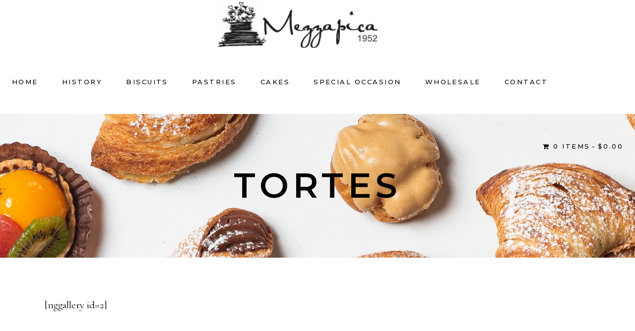

--- FILE ---
content_type: text/html; charset=UTF-8
request_url: https://www.mezzapica.com.au/tortes/
body_size: 18925
content:
<!DOCTYPE html>
<html dir="ltr" lang="en-AU" prefix="og: https://ogp.me/ns#">
<head>
	
		<meta charset="UTF-8"/>
		<link rel="profile" href="http://gmpg.org/xfn/11"/>
					<link rel="pingback" href="https://www.mezzapica.com.au/xmlrpc.php">
		
				<meta name="viewport" content="width=device-width,initial-scale=1,user-scalable=yes">
		<title>Tortes | Mezzapica - Cannoli, Birthday &amp; Wedding Cakes</title>

		<!-- All in One SEO 4.9.2 - aioseo.com -->
	<meta name="robots" content="max-image-preview:large" />
	<link rel="canonical" href="https://www.mezzapica.com.au/tortes/" />
	<meta name="generator" content="All in One SEO (AIOSEO) 4.9.2" />
		<meta property="og:locale" content="en_US" />
		<meta property="og:site_name" content="Mezzapica - Cannoli, Birthday &amp; Wedding Cakes | Leichhardt &amp; Gledswood Hills" />
		<meta property="og:type" content="article" />
		<meta property="og:title" content="Tortes | Mezzapica - Cannoli, Birthday &amp; Wedding Cakes" />
		<meta property="og:url" content="https://www.mezzapica.com.au/tortes/" />
		<meta property="article:published_time" content="2015-03-18T08:20:06+00:00" />
		<meta property="article:modified_time" content="2019-06-03T04:59:24+00:00" />
		<meta name="twitter:card" content="summary" />
		<meta name="twitter:title" content="Tortes | Mezzapica - Cannoli, Birthday &amp; Wedding Cakes" />
		<script type="application/ld+json" class="aioseo-schema">
			{"@context":"https:\/\/schema.org","@graph":[{"@type":"BreadcrumbList","@id":"https:\/\/www.mezzapica.com.au\/tortes\/#breadcrumblist","itemListElement":[{"@type":"ListItem","@id":"https:\/\/www.mezzapica.com.au#listItem","position":1,"name":"Home","item":"https:\/\/www.mezzapica.com.au","nextItem":{"@type":"ListItem","@id":"https:\/\/www.mezzapica.com.au\/tortes\/#listItem","name":"Tortes"}},{"@type":"ListItem","@id":"https:\/\/www.mezzapica.com.au\/tortes\/#listItem","position":2,"name":"Tortes","previousItem":{"@type":"ListItem","@id":"https:\/\/www.mezzapica.com.au#listItem","name":"Home"}}]},{"@type":"Organization","@id":"https:\/\/www.mezzapica.com.au\/#organization","name":"Mezzapica Cakes","description":"Leichhardt & Gledswood Hills","url":"https:\/\/www.mezzapica.com.au\/","telephone":"+61295698378"},{"@type":"WebPage","@id":"https:\/\/www.mezzapica.com.au\/tortes\/#webpage","url":"https:\/\/www.mezzapica.com.au\/tortes\/","name":"Tortes | Mezzapica - Cannoli, Birthday & Wedding Cakes","inLanguage":"en-AU","isPartOf":{"@id":"https:\/\/www.mezzapica.com.au\/#website"},"breadcrumb":{"@id":"https:\/\/www.mezzapica.com.au\/tortes\/#breadcrumblist"},"datePublished":"2015-03-18T08:20:06+11:00","dateModified":"2019-06-03T04:59:24+10:00"},{"@type":"WebSite","@id":"https:\/\/www.mezzapica.com.au\/#website","url":"https:\/\/www.mezzapica.com.au\/","name":"Mezzapica - Cannoli, Birthday & Wedding Cakes","description":"Leichhardt & Gledswood Hills","inLanguage":"en-AU","publisher":{"@id":"https:\/\/www.mezzapica.com.au\/#organization"}}]}
		</script>
		<!-- All in One SEO -->

<link rel='dns-prefetch' href='//fonts.googleapis.com' />
<link rel="alternate" type="application/rss+xml" title="Mezzapica - Cannoli, Birthday &amp; Wedding Cakes &raquo; Feed" href="https://www.mezzapica.com.au/feed/" />
<link rel="alternate" type="application/rss+xml" title="Mezzapica - Cannoli, Birthday &amp; Wedding Cakes &raquo; Comments Feed" href="https://www.mezzapica.com.au/comments/feed/" />
<link rel="alternate" type="application/rss+xml" title="Mezzapica - Cannoli, Birthday &amp; Wedding Cakes &raquo; Tortes Comments Feed" href="https://www.mezzapica.com.au/tortes/feed/" />
<link rel="alternate" title="oEmbed (JSON)" type="application/json+oembed" href="https://www.mezzapica.com.au/wp-json/oembed/1.0/embed?url=https%3A%2F%2Fwww.mezzapica.com.au%2Ftortes%2F" />
<link rel="alternate" title="oEmbed (XML)" type="text/xml+oembed" href="https://www.mezzapica.com.au/wp-json/oembed/1.0/embed?url=https%3A%2F%2Fwww.mezzapica.com.au%2Ftortes%2F&#038;format=xml" />
<style id='wp-img-auto-sizes-contain-inline-css' type='text/css'>
img:is([sizes=auto i],[sizes^="auto," i]){contain-intrinsic-size:3000px 1500px}
/*# sourceURL=wp-img-auto-sizes-contain-inline-css */
</style>
<style id='wp-emoji-styles-inline-css' type='text/css'>

	img.wp-smiley, img.emoji {
		display: inline !important;
		border: none !important;
		box-shadow: none !important;
		height: 1em !important;
		width: 1em !important;
		margin: 0 0.07em !important;
		vertical-align: -0.1em !important;
		background: none !important;
		padding: 0 !important;
	}
/*# sourceURL=wp-emoji-styles-inline-css */
</style>
<style id='wp-block-library-inline-css' type='text/css'>
:root{--wp-block-synced-color:#7a00df;--wp-block-synced-color--rgb:122,0,223;--wp-bound-block-color:var(--wp-block-synced-color);--wp-editor-canvas-background:#ddd;--wp-admin-theme-color:#007cba;--wp-admin-theme-color--rgb:0,124,186;--wp-admin-theme-color-darker-10:#006ba1;--wp-admin-theme-color-darker-10--rgb:0,107,160.5;--wp-admin-theme-color-darker-20:#005a87;--wp-admin-theme-color-darker-20--rgb:0,90,135;--wp-admin-border-width-focus:2px}@media (min-resolution:192dpi){:root{--wp-admin-border-width-focus:1.5px}}.wp-element-button{cursor:pointer}:root .has-very-light-gray-background-color{background-color:#eee}:root .has-very-dark-gray-background-color{background-color:#313131}:root .has-very-light-gray-color{color:#eee}:root .has-very-dark-gray-color{color:#313131}:root .has-vivid-green-cyan-to-vivid-cyan-blue-gradient-background{background:linear-gradient(135deg,#00d084,#0693e3)}:root .has-purple-crush-gradient-background{background:linear-gradient(135deg,#34e2e4,#4721fb 50%,#ab1dfe)}:root .has-hazy-dawn-gradient-background{background:linear-gradient(135deg,#faaca8,#dad0ec)}:root .has-subdued-olive-gradient-background{background:linear-gradient(135deg,#fafae1,#67a671)}:root .has-atomic-cream-gradient-background{background:linear-gradient(135deg,#fdd79a,#004a59)}:root .has-nightshade-gradient-background{background:linear-gradient(135deg,#330968,#31cdcf)}:root .has-midnight-gradient-background{background:linear-gradient(135deg,#020381,#2874fc)}:root{--wp--preset--font-size--normal:16px;--wp--preset--font-size--huge:42px}.has-regular-font-size{font-size:1em}.has-larger-font-size{font-size:2.625em}.has-normal-font-size{font-size:var(--wp--preset--font-size--normal)}.has-huge-font-size{font-size:var(--wp--preset--font-size--huge)}.has-text-align-center{text-align:center}.has-text-align-left{text-align:left}.has-text-align-right{text-align:right}.has-fit-text{white-space:nowrap!important}#end-resizable-editor-section{display:none}.aligncenter{clear:both}.items-justified-left{justify-content:flex-start}.items-justified-center{justify-content:center}.items-justified-right{justify-content:flex-end}.items-justified-space-between{justify-content:space-between}.screen-reader-text{border:0;clip-path:inset(50%);height:1px;margin:-1px;overflow:hidden;padding:0;position:absolute;width:1px;word-wrap:normal!important}.screen-reader-text:focus{background-color:#ddd;clip-path:none;color:#444;display:block;font-size:1em;height:auto;left:5px;line-height:normal;padding:15px 23px 14px;text-decoration:none;top:5px;width:auto;z-index:100000}html :where(.has-border-color){border-style:solid}html :where([style*=border-top-color]){border-top-style:solid}html :where([style*=border-right-color]){border-right-style:solid}html :where([style*=border-bottom-color]){border-bottom-style:solid}html :where([style*=border-left-color]){border-left-style:solid}html :where([style*=border-width]){border-style:solid}html :where([style*=border-top-width]){border-top-style:solid}html :where([style*=border-right-width]){border-right-style:solid}html :where([style*=border-bottom-width]){border-bottom-style:solid}html :where([style*=border-left-width]){border-left-style:solid}html :where(img[class*=wp-image-]){height:auto;max-width:100%}:where(figure){margin:0 0 1em}html :where(.is-position-sticky){--wp-admin--admin-bar--position-offset:var(--wp-admin--admin-bar--height,0px)}@media screen and (max-width:600px){html :where(.is-position-sticky){--wp-admin--admin-bar--position-offset:0px}}

/*# sourceURL=wp-block-library-inline-css */
</style><style id='wp-block-paragraph-inline-css' type='text/css'>
.is-small-text{font-size:.875em}.is-regular-text{font-size:1em}.is-large-text{font-size:2.25em}.is-larger-text{font-size:3em}.has-drop-cap:not(:focus):first-letter{float:left;font-size:8.4em;font-style:normal;font-weight:100;line-height:.68;margin:.05em .1em 0 0;text-transform:uppercase}body.rtl .has-drop-cap:not(:focus):first-letter{float:none;margin-left:.1em}p.has-drop-cap.has-background{overflow:hidden}:root :where(p.has-background){padding:1.25em 2.375em}:where(p.has-text-color:not(.has-link-color)) a{color:inherit}p.has-text-align-left[style*="writing-mode:vertical-lr"],p.has-text-align-right[style*="writing-mode:vertical-rl"]{rotate:180deg}
/*# sourceURL=https://www.mezzapica.com.au/wp-includes/blocks/paragraph/style.min.css */
</style>
<link rel='stylesheet' id='wc-blocks-style-css' href='https://www.mezzapica.com.au/wp-content/plugins/woocommerce/assets/client/blocks/wc-blocks.css?ver=wc-10.4.2' type='text/css' media='all' />
<style id='global-styles-inline-css' type='text/css'>
:root{--wp--preset--aspect-ratio--square: 1;--wp--preset--aspect-ratio--4-3: 4/3;--wp--preset--aspect-ratio--3-4: 3/4;--wp--preset--aspect-ratio--3-2: 3/2;--wp--preset--aspect-ratio--2-3: 2/3;--wp--preset--aspect-ratio--16-9: 16/9;--wp--preset--aspect-ratio--9-16: 9/16;--wp--preset--color--black: #000000;--wp--preset--color--cyan-bluish-gray: #abb8c3;--wp--preset--color--white: #ffffff;--wp--preset--color--pale-pink: #f78da7;--wp--preset--color--vivid-red: #cf2e2e;--wp--preset--color--luminous-vivid-orange: #ff6900;--wp--preset--color--luminous-vivid-amber: #fcb900;--wp--preset--color--light-green-cyan: #7bdcb5;--wp--preset--color--vivid-green-cyan: #00d084;--wp--preset--color--pale-cyan-blue: #8ed1fc;--wp--preset--color--vivid-cyan-blue: #0693e3;--wp--preset--color--vivid-purple: #9b51e0;--wp--preset--gradient--vivid-cyan-blue-to-vivid-purple: linear-gradient(135deg,rgb(6,147,227) 0%,rgb(155,81,224) 100%);--wp--preset--gradient--light-green-cyan-to-vivid-green-cyan: linear-gradient(135deg,rgb(122,220,180) 0%,rgb(0,208,130) 100%);--wp--preset--gradient--luminous-vivid-amber-to-luminous-vivid-orange: linear-gradient(135deg,rgb(252,185,0) 0%,rgb(255,105,0) 100%);--wp--preset--gradient--luminous-vivid-orange-to-vivid-red: linear-gradient(135deg,rgb(255,105,0) 0%,rgb(207,46,46) 100%);--wp--preset--gradient--very-light-gray-to-cyan-bluish-gray: linear-gradient(135deg,rgb(238,238,238) 0%,rgb(169,184,195) 100%);--wp--preset--gradient--cool-to-warm-spectrum: linear-gradient(135deg,rgb(74,234,220) 0%,rgb(151,120,209) 20%,rgb(207,42,186) 40%,rgb(238,44,130) 60%,rgb(251,105,98) 80%,rgb(254,248,76) 100%);--wp--preset--gradient--blush-light-purple: linear-gradient(135deg,rgb(255,206,236) 0%,rgb(152,150,240) 100%);--wp--preset--gradient--blush-bordeaux: linear-gradient(135deg,rgb(254,205,165) 0%,rgb(254,45,45) 50%,rgb(107,0,62) 100%);--wp--preset--gradient--luminous-dusk: linear-gradient(135deg,rgb(255,203,112) 0%,rgb(199,81,192) 50%,rgb(65,88,208) 100%);--wp--preset--gradient--pale-ocean: linear-gradient(135deg,rgb(255,245,203) 0%,rgb(182,227,212) 50%,rgb(51,167,181) 100%);--wp--preset--gradient--electric-grass: linear-gradient(135deg,rgb(202,248,128) 0%,rgb(113,206,126) 100%);--wp--preset--gradient--midnight: linear-gradient(135deg,rgb(2,3,129) 0%,rgb(40,116,252) 100%);--wp--preset--font-size--small: 13px;--wp--preset--font-size--medium: 20px;--wp--preset--font-size--large: 36px;--wp--preset--font-size--x-large: 42px;--wp--preset--spacing--20: 0.44rem;--wp--preset--spacing--30: 0.67rem;--wp--preset--spacing--40: 1rem;--wp--preset--spacing--50: 1.5rem;--wp--preset--spacing--60: 2.25rem;--wp--preset--spacing--70: 3.38rem;--wp--preset--spacing--80: 5.06rem;--wp--preset--shadow--natural: 6px 6px 9px rgba(0, 0, 0, 0.2);--wp--preset--shadow--deep: 12px 12px 50px rgba(0, 0, 0, 0.4);--wp--preset--shadow--sharp: 6px 6px 0px rgba(0, 0, 0, 0.2);--wp--preset--shadow--outlined: 6px 6px 0px -3px rgb(255, 255, 255), 6px 6px rgb(0, 0, 0);--wp--preset--shadow--crisp: 6px 6px 0px rgb(0, 0, 0);}:where(.is-layout-flex){gap: 0.5em;}:where(.is-layout-grid){gap: 0.5em;}body .is-layout-flex{display: flex;}.is-layout-flex{flex-wrap: wrap;align-items: center;}.is-layout-flex > :is(*, div){margin: 0;}body .is-layout-grid{display: grid;}.is-layout-grid > :is(*, div){margin: 0;}:where(.wp-block-columns.is-layout-flex){gap: 2em;}:where(.wp-block-columns.is-layout-grid){gap: 2em;}:where(.wp-block-post-template.is-layout-flex){gap: 1.25em;}:where(.wp-block-post-template.is-layout-grid){gap: 1.25em;}.has-black-color{color: var(--wp--preset--color--black) !important;}.has-cyan-bluish-gray-color{color: var(--wp--preset--color--cyan-bluish-gray) !important;}.has-white-color{color: var(--wp--preset--color--white) !important;}.has-pale-pink-color{color: var(--wp--preset--color--pale-pink) !important;}.has-vivid-red-color{color: var(--wp--preset--color--vivid-red) !important;}.has-luminous-vivid-orange-color{color: var(--wp--preset--color--luminous-vivid-orange) !important;}.has-luminous-vivid-amber-color{color: var(--wp--preset--color--luminous-vivid-amber) !important;}.has-light-green-cyan-color{color: var(--wp--preset--color--light-green-cyan) !important;}.has-vivid-green-cyan-color{color: var(--wp--preset--color--vivid-green-cyan) !important;}.has-pale-cyan-blue-color{color: var(--wp--preset--color--pale-cyan-blue) !important;}.has-vivid-cyan-blue-color{color: var(--wp--preset--color--vivid-cyan-blue) !important;}.has-vivid-purple-color{color: var(--wp--preset--color--vivid-purple) !important;}.has-black-background-color{background-color: var(--wp--preset--color--black) !important;}.has-cyan-bluish-gray-background-color{background-color: var(--wp--preset--color--cyan-bluish-gray) !important;}.has-white-background-color{background-color: var(--wp--preset--color--white) !important;}.has-pale-pink-background-color{background-color: var(--wp--preset--color--pale-pink) !important;}.has-vivid-red-background-color{background-color: var(--wp--preset--color--vivid-red) !important;}.has-luminous-vivid-orange-background-color{background-color: var(--wp--preset--color--luminous-vivid-orange) !important;}.has-luminous-vivid-amber-background-color{background-color: var(--wp--preset--color--luminous-vivid-amber) !important;}.has-light-green-cyan-background-color{background-color: var(--wp--preset--color--light-green-cyan) !important;}.has-vivid-green-cyan-background-color{background-color: var(--wp--preset--color--vivid-green-cyan) !important;}.has-pale-cyan-blue-background-color{background-color: var(--wp--preset--color--pale-cyan-blue) !important;}.has-vivid-cyan-blue-background-color{background-color: var(--wp--preset--color--vivid-cyan-blue) !important;}.has-vivid-purple-background-color{background-color: var(--wp--preset--color--vivid-purple) !important;}.has-black-border-color{border-color: var(--wp--preset--color--black) !important;}.has-cyan-bluish-gray-border-color{border-color: var(--wp--preset--color--cyan-bluish-gray) !important;}.has-white-border-color{border-color: var(--wp--preset--color--white) !important;}.has-pale-pink-border-color{border-color: var(--wp--preset--color--pale-pink) !important;}.has-vivid-red-border-color{border-color: var(--wp--preset--color--vivid-red) !important;}.has-luminous-vivid-orange-border-color{border-color: var(--wp--preset--color--luminous-vivid-orange) !important;}.has-luminous-vivid-amber-border-color{border-color: var(--wp--preset--color--luminous-vivid-amber) !important;}.has-light-green-cyan-border-color{border-color: var(--wp--preset--color--light-green-cyan) !important;}.has-vivid-green-cyan-border-color{border-color: var(--wp--preset--color--vivid-green-cyan) !important;}.has-pale-cyan-blue-border-color{border-color: var(--wp--preset--color--pale-cyan-blue) !important;}.has-vivid-cyan-blue-border-color{border-color: var(--wp--preset--color--vivid-cyan-blue) !important;}.has-vivid-purple-border-color{border-color: var(--wp--preset--color--vivid-purple) !important;}.has-vivid-cyan-blue-to-vivid-purple-gradient-background{background: var(--wp--preset--gradient--vivid-cyan-blue-to-vivid-purple) !important;}.has-light-green-cyan-to-vivid-green-cyan-gradient-background{background: var(--wp--preset--gradient--light-green-cyan-to-vivid-green-cyan) !important;}.has-luminous-vivid-amber-to-luminous-vivid-orange-gradient-background{background: var(--wp--preset--gradient--luminous-vivid-amber-to-luminous-vivid-orange) !important;}.has-luminous-vivid-orange-to-vivid-red-gradient-background{background: var(--wp--preset--gradient--luminous-vivid-orange-to-vivid-red) !important;}.has-very-light-gray-to-cyan-bluish-gray-gradient-background{background: var(--wp--preset--gradient--very-light-gray-to-cyan-bluish-gray) !important;}.has-cool-to-warm-spectrum-gradient-background{background: var(--wp--preset--gradient--cool-to-warm-spectrum) !important;}.has-blush-light-purple-gradient-background{background: var(--wp--preset--gradient--blush-light-purple) !important;}.has-blush-bordeaux-gradient-background{background: var(--wp--preset--gradient--blush-bordeaux) !important;}.has-luminous-dusk-gradient-background{background: var(--wp--preset--gradient--luminous-dusk) !important;}.has-pale-ocean-gradient-background{background: var(--wp--preset--gradient--pale-ocean) !important;}.has-electric-grass-gradient-background{background: var(--wp--preset--gradient--electric-grass) !important;}.has-midnight-gradient-background{background: var(--wp--preset--gradient--midnight) !important;}.has-small-font-size{font-size: var(--wp--preset--font-size--small) !important;}.has-medium-font-size{font-size: var(--wp--preset--font-size--medium) !important;}.has-large-font-size{font-size: var(--wp--preset--font-size--large) !important;}.has-x-large-font-size{font-size: var(--wp--preset--font-size--x-large) !important;}
/*# sourceURL=global-styles-inline-css */
</style>

<style id='classic-theme-styles-inline-css' type='text/css'>
/*! This file is auto-generated */
.wp-block-button__link{color:#fff;background-color:#32373c;border-radius:9999px;box-shadow:none;text-decoration:none;padding:calc(.667em + 2px) calc(1.333em + 2px);font-size:1.125em}.wp-block-file__button{background:#32373c;color:#fff;text-decoration:none}
/*# sourceURL=/wp-includes/css/classic-themes.min.css */
</style>
<link rel='stylesheet' id='contact-form-7-css' href='https://www.mezzapica.com.au/wp-content/plugins/contact-form-7/includes/css/styles.css?ver=6.1.4' type='text/css' media='all' />
<style id='contact-form-7-inline-css' type='text/css'>
.wpcf7 .wpcf7-recaptcha iframe {margin-bottom: 0;}.wpcf7 .wpcf7-recaptcha[data-align="center"] > div {margin: 0 auto;}.wpcf7 .wpcf7-recaptcha[data-align="right"] > div {margin: 0 0 0 auto;}
/*# sourceURL=contact-form-7-inline-css */
</style>
<link rel='stylesheet' id='dolcino-restaurant-style-css' href='https://www.mezzapica.com.au/wp-content/plugins/dolcino-restaurant/assets/css/restaurant.min.css?ver=6.9' type='text/css' media='all' />
<link rel='stylesheet' id='dolcino-restaurant-responsive-style-css' href='https://www.mezzapica.com.au/wp-content/plugins/dolcino-restaurant/assets/css/restaurant-responsive.min.css?ver=6.9' type='text/css' media='all' />
<link rel='stylesheet' id='wpmenucart-icons-css' href='https://www.mezzapica.com.au/wp-content/plugins/woocommerce-menu-bar-cart/assets/css/wpmenucart-icons.min.css?ver=2.14.12' type='text/css' media='all' />
<style id='wpmenucart-icons-inline-css' type='text/css'>
@font-face{font-family:WPMenuCart;src:url(https://www.mezzapica.com.au/wp-content/plugins/woocommerce-menu-bar-cart/assets/fonts/WPMenuCart.eot);src:url(https://www.mezzapica.com.au/wp-content/plugins/woocommerce-menu-bar-cart/assets/fonts/WPMenuCart.eot?#iefix) format('embedded-opentype'),url(https://www.mezzapica.com.au/wp-content/plugins/woocommerce-menu-bar-cart/assets/fonts/WPMenuCart.woff2) format('woff2'),url(https://www.mezzapica.com.au/wp-content/plugins/woocommerce-menu-bar-cart/assets/fonts/WPMenuCart.woff) format('woff'),url(https://www.mezzapica.com.au/wp-content/plugins/woocommerce-menu-bar-cart/assets/fonts/WPMenuCart.ttf) format('truetype'),url(https://www.mezzapica.com.au/wp-content/plugins/woocommerce-menu-bar-cart/assets/fonts/WPMenuCart.svg#WPMenuCart) format('svg');font-weight:400;font-style:normal;font-display:swap}
/*# sourceURL=wpmenucart-icons-inline-css */
</style>
<link rel='stylesheet' id='wpmenucart-css' href='https://www.mezzapica.com.au/wp-content/plugins/woocommerce-menu-bar-cart/assets/css/wpmenucart-main.min.css?ver=2.14.12' type='text/css' media='all' />
<style id='woocommerce-inline-inline-css' type='text/css'>
.woocommerce form .form-row .required { visibility: visible; }
/*# sourceURL=woocommerce-inline-inline-css */
</style>
<link rel='stylesheet' id='fbfba_socialfeed_style-css' href='https://www.mezzapica.com.au/wp-content/plugins/wp-facebook-feed/includes/../css/jquery.socialfeed.css?ver=1.0.0' type='text/css' media='all' />
<link rel='stylesheet' id='dolcino-mikado-default-style-css' href='https://www.mezzapica.com.au/wp-content/themes/dolcino/style.css?ver=6.9' type='text/css' media='all' />
<link rel='stylesheet' id='dolcino-mikado-modules-css' href='https://www.mezzapica.com.au/wp-content/themes/dolcino/assets/css/modules.min.css?ver=6.9' type='text/css' media='all' />
<link rel='stylesheet' id='dolcino-mikado-dripicons-css' href='https://www.mezzapica.com.au/wp-content/themes/dolcino/framework/lib/icons-pack/dripicons/dripicons.css?ver=6.9' type='text/css' media='all' />
<link rel='stylesheet' id='dolcino-mikado-font_elegant-css' href='https://www.mezzapica.com.au/wp-content/themes/dolcino/framework/lib/icons-pack/elegant-icons/style.min.css?ver=6.9' type='text/css' media='all' />
<link rel='stylesheet' id='dolcino-mikado-font_awesome-css' href='https://www.mezzapica.com.au/wp-content/themes/dolcino/framework/lib/icons-pack/font-awesome/css/fontawesome-all.min.css?ver=6.9' type='text/css' media='all' />
<link rel='stylesheet' id='dolcino-mikado-ion_icons-css' href='https://www.mezzapica.com.au/wp-content/themes/dolcino/framework/lib/icons-pack/ion-icons/css/ionicons.min.css?ver=6.9' type='text/css' media='all' />
<link rel='stylesheet' id='dolcino-mikado-linea_icons-css' href='https://www.mezzapica.com.au/wp-content/themes/dolcino/framework/lib/icons-pack/linea-icons/style.css?ver=6.9' type='text/css' media='all' />
<link rel='stylesheet' id='dolcino-mikado-linear_icons-css' href='https://www.mezzapica.com.au/wp-content/themes/dolcino/framework/lib/icons-pack/linear-icons/style.css?ver=6.9' type='text/css' media='all' />
<link rel='stylesheet' id='dolcino-mikado-simple_line_icons-css' href='https://www.mezzapica.com.au/wp-content/themes/dolcino/framework/lib/icons-pack/simple-line-icons/simple-line-icons.css?ver=6.9' type='text/css' media='all' />
<link rel='stylesheet' id='mediaelement-css' href='https://www.mezzapica.com.au/wp-includes/js/mediaelement/mediaelementplayer-legacy.min.css?ver=4.2.17' type='text/css' media='all' />
<link rel='stylesheet' id='wp-mediaelement-css' href='https://www.mezzapica.com.au/wp-includes/js/mediaelement/wp-mediaelement.min.css?ver=6.9' type='text/css' media='all' />
<link rel='stylesheet' id='dolcino-mikado-style-dynamic-css' href='https://www.mezzapica.com.au/wp-content/themes/dolcino/assets/css/style_dynamic.css?ver=1724384664' type='text/css' media='all' />
<link rel='stylesheet' id='dolcino-mikado-modules-responsive-css' href='https://www.mezzapica.com.au/wp-content/themes/dolcino/assets/css/modules-responsive.min.css?ver=6.9' type='text/css' media='all' />
<link rel='stylesheet' id='dolcino-mikado-style-dynamic-responsive-css' href='https://www.mezzapica.com.au/wp-content/themes/dolcino/assets/css/style_dynamic_responsive.css?ver=1724384664' type='text/css' media='all' />
<link rel='stylesheet' id='dolcino-mikado-google-fonts-css' href='https://fonts.googleapis.com/css?family=Montserrat%3A300%2C300italic%2C400%2C400italic%2C500%2C500i%2C600%2C700%7CCormorant%3A300%2C300italic%2C400%2C400italic%2C500%2C500i%2C600%2C700%7CGreat+Vibes%3A300%2C300italic%2C400%2C400italic%2C500%2C500i%2C600%2C700&#038;subset=latin-ext&#038;ver=1.0.0' type='text/css' media='all' />
<link rel='stylesheet' id='checkout-guard-core-style-css' href='https://www.mezzapica.com.au/wp-content/plugins/checkout-guard/assets/css/checkout-guard.css?ver=1.0.3' type='text/css' media='all' />
<script type="text/javascript" src="https://www.mezzapica.com.au/wp-includes/js/jquery/jquery.min.js?ver=3.7.1" id="jquery-core-js"></script>
<script type="text/javascript" src="https://www.mezzapica.com.au/wp-includes/js/jquery/jquery-migrate.min.js?ver=3.4.1" id="jquery-migrate-js"></script>
<script type="text/javascript" src="https://www.mezzapica.com.au/wp-content/plugins/woocommerce/assets/js/jquery-blockui/jquery.blockUI.min.js?ver=2.7.0-wc.10.4.2" id="wc-jquery-blockui-js" data-wp-strategy="defer"></script>
<script type="text/javascript" id="wc-add-to-cart-js-extra">
/* <![CDATA[ */
var wc_add_to_cart_params = {"ajax_url":"/wp-admin/admin-ajax.php","wc_ajax_url":"/?wc-ajax=%%endpoint%%","i18n_view_cart":"View cart","cart_url":"https://www.mezzapica.com.au/cart/","is_cart":"","cart_redirect_after_add":"no"};
//# sourceURL=wc-add-to-cart-js-extra
/* ]]> */
</script>
<script type="text/javascript" src="https://www.mezzapica.com.au/wp-content/plugins/woocommerce/assets/js/frontend/add-to-cart.min.js?ver=10.4.2" id="wc-add-to-cart-js" data-wp-strategy="defer"></script>
<script type="text/javascript" src="https://www.mezzapica.com.au/wp-content/plugins/woocommerce/assets/js/js-cookie/js.cookie.min.js?ver=2.1.4-wc.10.4.2" id="wc-js-cookie-js" defer="defer" data-wp-strategy="defer"></script>
<script type="text/javascript" id="woocommerce-js-extra">
/* <![CDATA[ */
var woocommerce_params = {"ajax_url":"/wp-admin/admin-ajax.php","wc_ajax_url":"/?wc-ajax=%%endpoint%%","i18n_password_show":"Show password","i18n_password_hide":"Hide password","currency":"AUD"};
//# sourceURL=woocommerce-js-extra
/* ]]> */
</script>
<script type="text/javascript" src="https://www.mezzapica.com.au/wp-content/plugins/woocommerce/assets/js/frontend/woocommerce.min.js?ver=10.4.2" id="woocommerce-js" defer="defer" data-wp-strategy="defer"></script>
<script type="text/javascript" src="https://www.mezzapica.com.au/wp-content/plugins/wp-facebook-feed/includes/../bower_components/codebird-js/codebird.js?ver=6.9" id="fbfba_codebird-js"></script>
<script type="text/javascript" src="https://www.mezzapica.com.au/wp-content/plugins/wp-facebook-feed/includes/../bower_components/doT/doT.min.js?ver=6.9" id="fbfba_doT-js"></script>
<script type="text/javascript" src="https://www.mezzapica.com.au/wp-content/plugins/wp-facebook-feed/includes/../bower_components/moment/min/moment.min.js?ver=6.9" id="fbfba_moment-js"></script>
<script type="text/javascript" src="https://www.mezzapica.com.au/wp-content/plugins/wp-facebook-feed/includes/../js/jquery.socialfeed.js?ver=6.9" id="fbfba_socialfeed-js"></script>
<script type="text/javascript" src="https://www.mezzapica.com.au/wp-content/plugins/js_composer/assets/js/vendors/woocommerce-add-to-cart.js?ver=6.4.1" id="vc_woocommerce-add-to-cart-js-js"></script>
<script type="text/javascript" src="https://www.mezzapica.com.au/wp-content/plugins/woocommerce/assets/js/select2/select2.full.min.js?ver=4.0.3-wc.10.4.2" id="wc-select2-js" defer="defer" data-wp-strategy="defer"></script>
<link rel="https://api.w.org/" href="https://www.mezzapica.com.au/wp-json/" /><link rel="alternate" title="JSON" type="application/json" href="https://www.mezzapica.com.au/wp-json/wp/v2/pages/5183" /><link rel="EditURI" type="application/rsd+xml" title="RSD" href="https://www.mezzapica.com.au/xmlrpc.php?rsd" />
<meta name="generator" content="WordPress 6.9" />
<meta name="generator" content="WooCommerce 10.4.2" />
<link rel='shortlink' href='https://www.mezzapica.com.au/?p=5183' />
	<noscript><style>.woocommerce-product-gallery{ opacity: 1 !important; }</style></noscript>
	<style type="text/css">.recentcomments a{display:inline !important;padding:0 !important;margin:0 !important;}</style><meta name="generator" content="Powered by WPBakery Page Builder - drag and drop page builder for WordPress."/>
<meta name="generator" content="Powered by Slider Revolution 6.7.35 - responsive, Mobile-Friendly Slider Plugin for WordPress with comfortable drag and drop interface." />
		<!-- Facebook Pixel Code -->
		<script>
			var aepc_pixel = {"pixel_id":"2779239618989479","user":{},"enable_advanced_events":"yes","fire_delay":"0","can_use_sku":"yes","enable_viewcontent":"no","enable_addtocart":"no","enable_addtowishlist":"no","enable_initiatecheckout":"no","enable_addpaymentinfo":"no","enable_purchase":"no","allowed_params":{"AddToCart":["value","currency","content_category","content_name","content_type","content_ids"],"AddToWishlist":["value","currency","content_category","content_name","content_type","content_ids"]}},
				aepc_pixel_args = [],
				aepc_extend_args = function( args ) {
					if ( typeof args === 'undefined' ) {
						args = {};
					}

					for(var key in aepc_pixel_args)
						args[key] = aepc_pixel_args[key];

					return args;
				};

			// Extend args
			if ( 'yes' === aepc_pixel.enable_advanced_events ) {
				aepc_pixel_args.userAgent = navigator.userAgent;
				aepc_pixel_args.language = navigator.language;

				if ( document.referrer.indexOf( document.domain ) < 0 ) {
					aepc_pixel_args.referrer = document.referrer;
				}
			}

						!function(f,b,e,v,n,t,s){if(f.fbq)return;n=f.fbq=function(){n.callMethod?
				n.callMethod.apply(n,arguments):n.queue.push(arguments)};if(!f._fbq)f._fbq=n;
				n.push=n;n.loaded=!0;n.version='2.0';n.agent='dvpixelcaffeinewordpress';n.queue=[];t=b.createElement(e);t.async=!0;
				t.src=v;s=b.getElementsByTagName(e)[0];s.parentNode.insertBefore(t,s)}(window,
				document,'script','https://connect.facebook.net/en_US/fbevents.js');
			
						fbq('init', aepc_pixel.pixel_id, aepc_pixel.user);

							setTimeout( function() {
				fbq('track', "PageView", aepc_pixel_args);
			}, aepc_pixel.fire_delay * 1000 );
					</script>
		<!-- End Facebook Pixel Code -->
		<script>function setREVStartSize(e){
			//window.requestAnimationFrame(function() {
				window.RSIW = window.RSIW===undefined ? window.innerWidth : window.RSIW;
				window.RSIH = window.RSIH===undefined ? window.innerHeight : window.RSIH;
				try {
					var pw = document.getElementById(e.c).parentNode.offsetWidth,
						newh;
					pw = pw===0 || isNaN(pw) || (e.l=="fullwidth" || e.layout=="fullwidth") ? window.RSIW : pw;
					e.tabw = e.tabw===undefined ? 0 : parseInt(e.tabw);
					e.thumbw = e.thumbw===undefined ? 0 : parseInt(e.thumbw);
					e.tabh = e.tabh===undefined ? 0 : parseInt(e.tabh);
					e.thumbh = e.thumbh===undefined ? 0 : parseInt(e.thumbh);
					e.tabhide = e.tabhide===undefined ? 0 : parseInt(e.tabhide);
					e.thumbhide = e.thumbhide===undefined ? 0 : parseInt(e.thumbhide);
					e.mh = e.mh===undefined || e.mh=="" || e.mh==="auto" ? 0 : parseInt(e.mh,0);
					if(e.layout==="fullscreen" || e.l==="fullscreen")
						newh = Math.max(e.mh,window.RSIH);
					else{
						e.gw = Array.isArray(e.gw) ? e.gw : [e.gw];
						for (var i in e.rl) if (e.gw[i]===undefined || e.gw[i]===0) e.gw[i] = e.gw[i-1];
						e.gh = e.el===undefined || e.el==="" || (Array.isArray(e.el) && e.el.length==0)? e.gh : e.el;
						e.gh = Array.isArray(e.gh) ? e.gh : [e.gh];
						for (var i in e.rl) if (e.gh[i]===undefined || e.gh[i]===0) e.gh[i] = e.gh[i-1];
											
						var nl = new Array(e.rl.length),
							ix = 0,
							sl;
						e.tabw = e.tabhide>=pw ? 0 : e.tabw;
						e.thumbw = e.thumbhide>=pw ? 0 : e.thumbw;
						e.tabh = e.tabhide>=pw ? 0 : e.tabh;
						e.thumbh = e.thumbhide>=pw ? 0 : e.thumbh;
						for (var i in e.rl) nl[i] = e.rl[i]<window.RSIW ? 0 : e.rl[i];
						sl = nl[0];
						for (var i in nl) if (sl>nl[i] && nl[i]>0) { sl = nl[i]; ix=i;}
						var m = pw>(e.gw[ix]+e.tabw+e.thumbw) ? 1 : (pw-(e.tabw+e.thumbw)) / (e.gw[ix]);
						newh =  (e.gh[ix] * m) + (e.tabh + e.thumbh);
					}
					var el = document.getElementById(e.c);
					if (el!==null && el) el.style.height = newh+"px";
					el = document.getElementById(e.c+"_wrapper");
					if (el!==null && el) {
						el.style.height = newh+"px";
						el.style.display = "block";
					}
				} catch(e){
					console.log("Failure at Presize of Slider:" + e)
				}
			//});
		  };</script>
		<style type="text/css" id="wp-custom-css">
			/* input {
	position: relative;
    width: 100%;
    margin: 0 0 13px;
    padding: 10px 26px;
    font-family: Cormorant,serif;
    font-size: 17px;
    font-weight: 400;
    font-style: italic;
    line-height: calc(50px - (10px * 2) - 2px);
    color: #000;
    background-color: #fff;
    border: 1px solid #e3e3e3;
    border-radius: 0;
    outline: 0;
    cursor: pointer;
    -webkit-appearance: none;
    box-sizing: border-box;
} */

p.woocommerce-shipping-destination {
    display: none;
}


p.woocommerce-store-notice.demo_store {

top: 0;
left: 0;
right: 0;
margin: 0;
font-size: 1em;
text-align: center;
padding: 35px;
position:fixed;
z-index: 99998;
background:transparent;

}



/* Link bg images to categories */

/* Category: Birthdays */
body.term-birthdays .mkdf-title-holder {
    background-image: url(https://www.mezzapica.com.au/wp-content/uploads/2019/06/mezzapica_240519_web_016.jpg)!important;
}

/* Category: Biscuits */
body.term-biscuits .mkdf-title-holder {
    background-image: url(https://www.mezzapica.com.au/wp-content/uploads/2019/06/mezzapica_240519_web_033.jpg)!important;
}

/* Category: Christening, Baptism, Baby Shower */
body.term-christening-baptism-baby-shower .mkdf-title-holder {
    background-image: url(https://www.mezzapica.com.au/wp-content/uploads/2019/06/mezzapica_240519_web_018.jpg)!important;
}

/* Category: Pastries */
body.term-pastries .mkdf-title-holder {
    background-image: url(https://www.mezzapica.com.au/wp-content/uploads/2019/06/mezzapica_240519_web_031.jpg)!important;
}

/* Category: Speciality & Novelty */
body.term-specialty-and-novelty .mkdf-title-holder {
    background-image: url(https://www.mezzapica.com.au/wp-content/uploads/2019/06/mezzapica_240519_web_008.jpg)!important;
}

/* Category: Tortes */
body.term-tortes .mkdf-title-holder {
    background-image: url(https://www.mezzapica.com.au/wp-content/uploads/2019/06/mezzapica_240519_web_035-edit.jpg)!important;
}


/* Category: Wedding, Engagement, kitchen tea */
body.term-weddings-engagement-kitchen-tea .mkdf-title-holder {
    background-image: url(https://www.mezzapica.com.au/wp-content/uploads/2019/06/mezzapica_240519_web_021.jpg)!important;
}


/* Category: Christmas & Other Occasions */
body.term-christmas-and-other-occasions .mkdf-title-holder {
		background-position: center center !important;
    background-image: url(
https://www.mezzapica.com.au/wp-content/uploads/2024/08/Gingerbread-Houses.jpg)!important;
}



/* Category: Cannoli Cakes */
body.term-cannoli-cakes .mkdf-title-holder {
	background-position: center center !important;
    background-image: url(

https://www.mezzapica.com.au/wp-content/uploads/2019/06/mezzapica_240519_web_008.jpg)!important;
}


/* Category: image cakes */
body.term-image-cakes .mkdf-title-holder {
    background-image: url(
https://www.mezzapica.com.au/wp-content/uploads/2019/04/Edible_Image-2.jpg)!important;
}


/* Category: croquembouche */
body.term-croquembouche .mkdf-title-holder {
		background-position: center -550px !important;
    background-image: url(
https://www.mezzapica.com.au/wp-content/uploads/2024/08/Croquembouche-banner.jpg)!important;
}



p.woocommerce-store-notice.demo_store {
	background: white;
	padding:5px;
}
.wc-proceed-to-checkout a {
	margin-bottom: 30px !important;
}
.mkdf-woocommerce-page .woocommerce-checkout .col-1 .form-row, .mkdf-woocommerce-page .woocommerce-checkout .col-2 .form-row {
	width: 100% !important;
}

.woocommerce-additional-fields h3 {
	display: none !important;
}
.woocommerce-additional-fields__field-wrapper h3 {
	display: block !important;
}
#options-heading_field { text-transform: none !important;
	font-size: 20px !important;
}
.product_meta {
	display: none !important;
}		</style>
		<noscript><style> .wpb_animate_when_almost_visible { opacity: 1; }</style></noscript>				<style type="text/css" id="c4wp-checkout-css">
					.woocommerce-checkout .c4wp_captcha_field {
						margin-bottom: 10px;
						margin-top: 15px;
						position: relative;
						display: inline-block;
					}
				</style>
							<style type="text/css" id="c4wp-v3-lp-form-css">
				.login #login, .login #lostpasswordform {
					min-width: 350px !important;
				}
				.wpforms-field-c4wp iframe {
					width: 100% !important;
				}
			</style>
			<link rel='stylesheet' id='rs-plugin-settings-css' href='//www.mezzapica.com.au/wp-content/plugins/revslider/sr6/assets/css/rs6.css?ver=6.7.35' type='text/css' media='all' />
<style id='rs-plugin-settings-inline-css' type='text/css'>
#rs-demo-id {}
/*# sourceURL=rs-plugin-settings-inline-css */
</style>
</head>
<body class="wp-singular page-template-default page page-id-5183 wp-theme-dolcino theme-dolcino dolcino-core-1.1.4 mkdf-restaurant-1.1 woocommerce-no-js dolcino-ver-1.5 mkdf-empty-google-api mkdf-wide-dropdown-menu-content-in-grid mkdf-fixed-on-scroll mkdf-dropdown-animate-height mkdf-header-centered mkdf-menu-area-shadow-disable mkdf-menu-area-in-grid-shadow-disable mkdf-menu-area-border-disable mkdf-menu-area-in-grid-border-disable mkdf-logo-area-border-disable mkdf-logo-area-in-grid-border-disable mkdf-woocommerce-columns-4 mkdf-woo-normal-space mkdf-woo-pl-info-below-image mkdf-woo-single-thumb-below-image mkdf-woo-single-has-pretty-photo mkdf-default-mobile-header mkdf-sticky-up-mobile-header wpb-js-composer js-comp-ver-6.4.1 vc_responsive" itemscope itemtype="http://schema.org/WebPage">
	
    <div class="mkdf-wrapper">
        <div class="mkdf-wrapper-inner">
            
<header class="mkdf-page-header">
		
    <div class="mkdf-logo-area">
	    	    
        			
            <div class="mkdf-vertical-align-containers">
                <div class="mkdf-position-center"><!--
                 --><div class="mkdf-position-center-inner">
                        
	
	<div class="mkdf-logo-wrapper">
		<a itemprop="url" href="https://www.mezzapica.com.au/" style="height: 202px;">
			<img itemprop="image" class="mkdf-normal-logo" src="https://www.mezzapica.com.au/wp-content/uploads/2019/04/Screen-Shot-2019-04-23-at-7.20.58-am.png" width="1297" height="404"  alt="logo"/>
			<img itemprop="image" class="mkdf-dark-logo" src="https://www.mezzapica.com.au/wp-content/uploads/2019/04/Untitled-design-9.png" width="400" height="100"  alt="dark logo"/>			<img itemprop="image" class="mkdf-light-logo" src="https://www.mezzapica.com.au/wp-content/uploads/2019/04/Untitled-design-9.png" width="400" height="100"  alt="light logo"/>		</a>
	</div>

                    </div>
                </div>
            </div>
	            
            </div>
	
            <div class="mkdf-fixed-wrapper">
    	        
    <div class="mkdf-menu-area">
	    	    
        	            
            <div class="mkdf-vertical-align-containers">
                <div class="mkdf-position-center"><!--
                 --><div class="mkdf-position-center-inner">
                        	
	<nav class="mkdf-main-menu mkdf-drop-down mkdf-default-nav">
		<ul id="menu-menu-1" class="clearfix"><li id="nav-menu-item-8633" class="menu-item menu-item-type-post_type menu-item-object-page menu-item-home  narrow"><a href="https://www.mezzapica.com.au/" class=""><span class="item_outer"><span class="item_text">Home</span></span></a></li>
<li id="nav-menu-item-8249" class="menu-item menu-item-type-post_type menu-item-object-page  narrow"><a href="https://www.mezzapica.com.au/about-us/" class=""><span class="item_outer"><span class="item_text">History</span></span></a></li>
<li id="nav-menu-item-5147" class="menu-item menu-item-type-taxonomy menu-item-object-product_cat  narrow"><a href="https://www.mezzapica.com.au/product-category/biscuits/" class=""><span class="item_outer"><span class="item_text">Biscuits</span></span></a></li>
<li id="nav-menu-item-5149" class="menu-item menu-item-type-taxonomy menu-item-object-product_cat menu-item-has-children  has_sub narrow"><a href="https://www.mezzapica.com.au/product-category/pastries/" class=""><span class="item_outer"><span class="item_text">Pastries</span><i class="mkdf-menu-arrow fa fa-angle-down"></i></span></a>
<div class="second"><div class="inner"><ul>
	<li id="nav-menu-item-5171" class="menu-item menu-item-type-taxonomy menu-item-object-product_cat "><a href="https://www.mezzapica.com.au/product-category/pastries/" class=""><span class="item_outer"><span class="item_text">All Pastries</span></span></a></li>
</ul></div></div>
</li>
<li id="nav-menu-item-5148" class="menu-item menu-item-type-taxonomy menu-item-object-product_cat  narrow"><a href="https://www.mezzapica.com.au/product-category/tortes/" class=""><span class="item_outer"><span class="item_text">Cakes</span></span></a></li>
<li id="nav-menu-item-5161" class="menu-item menu-item-type-custom menu-item-object-custom menu-item-has-children  has_sub narrow"><a href="#" class=""><span class="item_outer"><span class="item_text">Special Occasion</span><i class="mkdf-menu-arrow fa fa-angle-down"></i></span></a>
<div class="second"><div class="inner"><ul>
	<li id="nav-menu-item-12013" class="menu-item menu-item-type-custom menu-item-object-custom "><a href="https://www.mezzapica.com.au/product/giant-cannoli-cake/" class=""><span class="item_outer"><span class="item_text">Cannoli Cakes</span></span></a></li>
	<li id="nav-menu-item-12154" class="menu-item menu-item-type-post_type menu-item-object-product "><a href="https://www.mezzapica.com.au/product/croquembouche-tower/" class=""><span class="item_outer"><span class="item_text">Croquembouche</span></span></a></li>
	<li id="nav-menu-item-12017" class="menu-item menu-item-type-post_type menu-item-object-product "><a href="https://www.mezzapica.com.au/product/image-scan-cake/" class=""><span class="item_outer"><span class="item_text">Image Cakes</span></span></a></li>
	<li id="nav-menu-item-12003" class="menu-item menu-item-type-taxonomy menu-item-object-product_cat "><a href="https://www.mezzapica.com.au/product-category/christmas-and-other-occasions/" class=""><span class="item_outer"><span class="item_text">Christmas &amp; other occasions</span></span></a></li>
	<li id="nav-menu-item-12141" class="menu-item menu-item-type-taxonomy menu-item-object-product_cat "><a href="https://www.mezzapica.com.au/product-category/number-cakes-and-more/" class=""><span class="item_outer"><span class="item_text">Number Cakes &#038; More</span></span></a></li>
</ul></div></div>
</li>
<li id="nav-menu-item-12267" class="menu-item menu-item-type-post_type menu-item-object-page  narrow"><a href="https://www.mezzapica.com.au/wholesale-2/" class=""><span class="item_outer"><span class="item_text">Wholesale</span></span></a></li>
<li id="nav-menu-item-8341" class="menu-item menu-item-type-post_type menu-item-object-page  narrow"><a href="https://www.mezzapica.com.au/contact-us/" class=""><span class="item_outer"><span class="item_text">Contact</span></span></a></li>
<li class=" wpmenucartli wpmenucart-display-right menu-item" id="wpmenucartli"><a class="wpmenucart-contents empty-wpmenucart-visible" href="https://www.mezzapica.com.au" title="Start shopping"><i class="wpmenucart-icon-shopping-cart-0" role="img" aria-label="Cart"></i><span class="cartcontents">0 items</span><span class="amount">&#36;0.00</span></a></li></ul>	</nav>

                    </div>
                </div>
                <div class="mkdf-position-right"><!--
                 --><div class="mkdf-position-right-inner">
                        <div class="mkdf-centered-widget-holder">
                            <div id="block-2" class="widget widget_block widget_text mkdf-header-widget-area-one">
<p></p>
</div>                        </div>
                    </div>
                </div>
            </div>
	            
            </div>
	
            </div>
		
		
	</header>


<header class="mkdf-mobile-header">
		
	<div class="mkdf-mobile-header-inner">
		<div class="mkdf-mobile-header-holder">
			<div class="mkdf-grid">
				<div class="mkdf-vertical-align-containers">
					<div class="mkdf-vertical-align-containers">
						<div class="mkdf-position-left"><!--
						 --><div class="mkdf-position-left-inner">
								
<div class="mkdf-mobile-logo-wrapper">
	<a itemprop="url" href="https://www.mezzapica.com.au/" style="height: 50px">
		<img itemprop="image" src="https://www.mezzapica.com.au/wp-content/uploads/2019/04/Untitled-design-9.png" width="400" height="100"  alt="Mobile Logo"/>
	</a>
</div>

							</div>
						</div>
						<div class="mkdf-position-right"><!--
						 --><div class="mkdf-position-right-inner">
																									<div class="mkdf-mobile-menu-opener mkdf-mobile-menu-opener-icon-pack">
										<a href="javascript:void(0)">
																						<span class="mkdf-mobile-menu-icon">
												<span aria-hidden="true" class="mkdf-icon-font-elegant icon_menu "></span>											</span>
										</a>
									</div>
															</div>
						</div>
					</div>
				</div>
			</div>
		</div>
		<nav class="mkdf-mobile-nav" role="navigation" aria-label="Mobile Menu">
    <div class="mkdf-grid">
        <ul id="menu-menu-2" class=""><li id="mobile-menu-item-8633" class="menu-item menu-item-type-post_type menu-item-object-page menu-item-home "><a href="https://www.mezzapica.com.au/" class=""><span>Home</span></a></li>
<li id="mobile-menu-item-8249" class="menu-item menu-item-type-post_type menu-item-object-page "><a href="https://www.mezzapica.com.au/about-us/" class=""><span>History</span></a></li>
<li id="mobile-menu-item-5147" class="menu-item menu-item-type-taxonomy menu-item-object-product_cat "><a href="https://www.mezzapica.com.au/product-category/biscuits/" class=""><span>Biscuits</span></a></li>
<li id="mobile-menu-item-5149" class="menu-item menu-item-type-taxonomy menu-item-object-product_cat menu-item-has-children  has_sub"><a href="https://www.mezzapica.com.au/product-category/pastries/" class=""><span>Pastries</span></a><span class="mobile_arrow"><i class="mkdf-sub-arrow ion-ios-arrow-right"></i></span>
<ul class="sub_menu">
	<li id="mobile-menu-item-5171" class="menu-item menu-item-type-taxonomy menu-item-object-product_cat "><a href="https://www.mezzapica.com.au/product-category/pastries/" class=""><span>All Pastries</span></a></li>
</ul>
</li>
<li id="mobile-menu-item-5148" class="menu-item menu-item-type-taxonomy menu-item-object-product_cat "><a href="https://www.mezzapica.com.au/product-category/tortes/" class=""><span>Cakes</span></a></li>
<li id="mobile-menu-item-5161" class="menu-item menu-item-type-custom menu-item-object-custom menu-item-has-children  has_sub"><a href="#" class=" mkdf-mobile-no-link"><span>Special Occasion</span></a><span class="mobile_arrow"><i class="mkdf-sub-arrow ion-ios-arrow-right"></i></span>
<ul class="sub_menu">
	<li id="mobile-menu-item-12013" class="menu-item menu-item-type-custom menu-item-object-custom "><a href="https://www.mezzapica.com.au/product/giant-cannoli-cake/" class=""><span>Cannoli Cakes</span></a></li>
	<li id="mobile-menu-item-12154" class="menu-item menu-item-type-post_type menu-item-object-product "><a href="https://www.mezzapica.com.au/product/croquembouche-tower/" class=""><span>Croquembouche</span></a></li>
	<li id="mobile-menu-item-12017" class="menu-item menu-item-type-post_type menu-item-object-product "><a href="https://www.mezzapica.com.au/product/image-scan-cake/" class=""><span>Image Cakes</span></a></li>
	<li id="mobile-menu-item-12003" class="menu-item menu-item-type-taxonomy menu-item-object-product_cat "><a href="https://www.mezzapica.com.au/product-category/christmas-and-other-occasions/" class=""><span>Christmas &amp; other occasions</span></a></li>
	<li id="mobile-menu-item-12141" class="menu-item menu-item-type-taxonomy menu-item-object-product_cat "><a href="https://www.mezzapica.com.au/product-category/number-cakes-and-more/" class=""><span>Number Cakes &#038; More</span></a></li>
</ul>
</li>
<li id="mobile-menu-item-12267" class="menu-item menu-item-type-post_type menu-item-object-page "><a href="https://www.mezzapica.com.au/wholesale-2/" class=""><span>Wholesale</span></a></li>
<li id="mobile-menu-item-8341" class="menu-item menu-item-type-post_type menu-item-object-page "><a href="https://www.mezzapica.com.au/contact-us/" class=""><span>Contact</span></a></li>
<li class=" wpmenucartli wpmenucart-display-right menu-item" id="wpmenucartli"><a class="wpmenucart-contents empty-wpmenucart-visible" href="https://www.mezzapica.com.au" title="Start shopping"><i class="wpmenucart-icon-shopping-cart-0" role="img" aria-label="Cart"></i><span class="cartcontents">0 items</span><span class="amount">&#36;0.00</span></a></li></ul>    </div>
</nav>
	</div>
	
	</header>

			<a id='mkdf-back-to-top' href='#'>
                <span class="mkdf-icon-stack">
                    <span class="mkdf-btt-arrow">
                        <span class="mkdf-btt-left-part"></span>
                        <span class="mkdf-btt-right-part"></span>
                    </span>
                </span>
			</a>
			        
            <div class="mkdf-content" >
                <div class="mkdf-content-inner">
<div class="mkdf-title-holder mkdf-centered-type mkdf-title-va-header-bottom mkdf-preload-background mkdf-has-bg-image mkdf-bg-parallax-zoom-out mkdf-bg-parallax" style="height: 290px;background-image:url(https://www.mezzapica.com.au/wp-content/uploads/2019/06/mezzapica_240519_web_031.jpg);" data-height="290" data-background-width="2500">
			<div class="mkdf-title-image">
			<img itemprop="image" src="https://www.mezzapica.com.au/wp-content/uploads/2019/06/mezzapica_240519_web_031.jpg" alt="Image Alt" />
		</div>
		<div class="mkdf-title-wrapper" style="height: 290px">
		<div class="mkdf-title-inner">
			<div class="mkdf-grid">
									<h1 class="mkdf-page-title entry-title" >Tortes</h1>
											</div>
	    </div>
	</div>
</div>


<div class="mkdf-container mkdf-default-page-template">
		
	<div class="mkdf-container-inner clearfix">
        					<div class="mkdf-grid-row ">
				<div class="mkdf-page-content-holder mkdf-grid-col-12">
					<p>[nggallery id=2]</p>
	<div class="mkdf-comment-holder clearfix" id="comments">
					</div>
	
            <div class="mkdf-comment-form">
            <div class="mkdf-comment-form-inner">
                	<div id="respond" class="comment-respond">
		<h4 id="reply-title" class="comment-reply-title">Post a Comment <small><a rel="nofollow" id="cancel-comment-reply-link" href="/tortes/#respond" style="display:none;">cancel reply</a></small></h4><form action="https://www.mezzapica.com.au/wp-comments-post.php" method="post" id="commentform" class="comment-form"><textarea id="comment" placeholder="Your comment" name="comment" cols="45" rows="6" aria-required="true"></textarea><input id="author" name="author" placeholder="Your Name" type="text" value="" aria-required='true' />
<input id="email" name="email" placeholder="Your Email" type="text" value="" aria-required='true' />
<input id="url" name="url" placeholder="Website" type="text" value="" size="30" maxlength="200" />
<p class="comment-form-cookies-consent"><input id="wp-comment-cookies-consent" name="wp-comment-cookies-consent" type="checkbox" value="yes" /><label for="wp-comment-cookies-consent">Save my name, email, and website in this browser for the next time I comment.</label></p>
<p class="form-submit"><button name="submit" type="submit" id="submit_comment" class="mkdf-btn mkdf-btn-medium mkdf-btn-solid mkdf-btn-with-additional-outline " value="Submit"><span class="mkdf-btn-text">Submit</span></button> <input type='hidden' name='comment_post_ID' value='5183' id='comment_post_ID' />
<input type='hidden' name='comment_parent' id='comment_parent' value='0' />
</p></form>	</div><!-- #respond -->
	            </div>
        </div>
    					</div>
							</div>
		        	</div>
	
	</div>

</div> <!-- close div.content_inner -->
	</div> <!-- close div.content -->
					<footer class="mkdf-page-footer ">
				<div class="mkdf-footer-bottom-holder">
    <div class="mkdf-footer-bottom-inner mkdf-full-width">
        <div class="mkdf-grid-row ">
                            <div class="mkdf-grid-col-4">
                    <div id="text-4" class="widget mkdf-footer-bottom-column-1 widget_text">			<div class="textwidget"><p><a href="https://www.mezzapica.com.au/about-us/"><strong>ABOUT</strong></a></p>
<p><a href="https://www.mezzapica.com.au/product-category/tortes/"><strong>TORTES</strong></a></p>
<p><a href="https://www.mezzapica.com.au/product-category/biscuits/"><strong>BISCUITS</strong></a></p>
<p><a href="https://www.mezzapica.com.au/product-category/pastries/"><strong>PASTRIES</strong></a></p>
<p><a href="https://www.mezzapica.com.au/wholesale/"><strong>WHOLESALE CAKES</strong></a></p>
</div>
		</div>                </div>
                            <div class="mkdf-grid-col-4">
                    <div id="media_image-6" class="widget mkdf-footer-bottom-column-2 widget_media_image"><a href="https://www.mezzapica.com.au/home/"><img width="300" height="112" src="https://www.mezzapica.com.au/wp-content/uploads/2019/04/image-1-300x112.png" class="image wp-image-8379  attachment-medium size-medium" alt="" style="max-width: 100%; height: auto;" decoding="async" loading="lazy" srcset="https://www.mezzapica.com.au/wp-content/uploads/2019/04/image-1-300x112.png 300w, https://www.mezzapica.com.au/wp-content/uploads/2019/04/image-1-600x224.png 600w, https://www.mezzapica.com.au/wp-content/uploads/2019/04/image-1-768x287.png 768w, https://www.mezzapica.com.au/wp-content/uploads/2019/04/image-1-1024x382.png 1024w, https://www.mezzapica.com.au/wp-content/uploads/2019/04/image-1.png 1372w" sizes="auto, (max-width: 300px) 100vw, 300px" /></a></div><div class="widget mkdf-social-icons-group-widget mkdf-square-rotated text-align-center">                                    <a class="mkdf-social-icon-widget-holder mkdf-icon-has-hover"                         href="https://www.facebook.com/mezzapicacakes/" target="_blank">
                        <span class="mkdf-social-icon-widget social_facebook"></span>                    </a>
                                                    <a class="mkdf-social-icon-widget-holder mkdf-icon-has-hover"                         href="https://www.instagram.com/mezzapicacakes/" target="_blank">
                        <span class="mkdf-social-icon-widget social_instagram"></span>                    </a>
                                                                                </div><div id="text-6" class="widget mkdf-footer-bottom-column-2 widget_text"><div class="mkdf-widget-title-holder"><h5 class="mkdf-widget-title">CAKE STUDIO</h5></div>			<div class="textwidget"></div>
		</div><div class="widget mkdf-social-icons-group-widget mkdf-square-rotated text-align-center">                                    <a class="mkdf-social-icon-widget-holder mkdf-icon-has-hover"                         href="https://www.facebook.com/Mezzapicacakestudio/" target="_blank">
                        <span class="mkdf-social-icon-widget social_facebook"></span>                    </a>
                                                    <a class="mkdf-social-icon-widget-holder mkdf-icon-has-hover"                         href="https://www.instagram.com/mezzapicacakestudio/" target="_blank">
                        <span class="mkdf-social-icon-widget social_instagram"></span>                    </a>
                                                                                </div><div id="text-5" class="widget mkdf-footer-bottom-column-2 widget_text">			<div class="textwidget"><p> Mezzapica Cakes © 2019. Mezzapica, All Rights Reserved. Website by <a href="http://www.wiseupmarketing.com.au">Wise Up Marketing</a></p>
</div>
		</div>                </div>
                            <div class="mkdf-grid-col-4">
                    <div id="text-2" class="widget mkdf-footer-bottom-column-3 widget_text">			<div class="textwidget"><p><strong><a href="https://www.mezzapica.com.au/contact-us/">CONTACT US</a></strong></p>
<p><strong><a href="https://www.mezzapica.com.au/contact-us/">Leichhardt</a></strong></p>
<p><strong><a href="tel:02 9569 8378">02 9569 8378</a></strong></p>
</div>
		</div>                </div>
                    </div>
    </div>
</div>			</footer>
			</div> <!-- close div.mkdf-wrapper-inner  -->
</div> <!-- close div.mkdf-wrapper -->
			<noscript><img height="1" width="1" style="display:none" src="https://www.facebook.com/tr?id=2779239618989479&amp;ev=PageView&amp;noscript=1"/></noscript>
			
		<script>
			window.RS_MODULES = window.RS_MODULES || {};
			window.RS_MODULES.modules = window.RS_MODULES.modules || {};
			window.RS_MODULES.waiting = window.RS_MODULES.waiting || [];
			window.RS_MODULES.defered = true;
			window.RS_MODULES.moduleWaiting = window.RS_MODULES.moduleWaiting || {};
			window.RS_MODULES.type = 'compiled';
		</script>
		<script type="speculationrules">
{"prefetch":[{"source":"document","where":{"and":[{"href_matches":"/*"},{"not":{"href_matches":["/wp-*.php","/wp-admin/*","/wp-content/uploads/*","/wp-content/*","/wp-content/plugins/*","/wp-content/themes/dolcino/*","/*\\?(.+)"]}},{"not":{"selector_matches":"a[rel~=\"nofollow\"]"}},{"not":{"selector_matches":".no-prefetch, .no-prefetch a"}}]},"eagerness":"conservative"}]}
</script>
	<script type='text/javascript'>
		(function () {
			var c = document.body.className;
			c = c.replace(/woocommerce-no-js/, 'woocommerce-js');
			document.body.className = c;
		})();
	</script>
	<script type="module"  src="https://www.mezzapica.com.au/wp-content/plugins/all-in-one-seo-pack/dist/Lite/assets/table-of-contents.95d0dfce.js?ver=4.9.2" id="aioseo/js/src/vue/standalone/blocks/table-of-contents/frontend.js-js"></script>
<script type="text/javascript" src="https://www.mezzapica.com.au/wp-includes/js/dist/hooks.min.js?ver=dd5603f07f9220ed27f1" id="wp-hooks-js"></script>
<script type="text/javascript" src="https://www.mezzapica.com.au/wp-includes/js/dist/i18n.min.js?ver=c26c3dc7bed366793375" id="wp-i18n-js"></script>
<script type="text/javascript" id="wp-i18n-js-after">
/* <![CDATA[ */
wp.i18n.setLocaleData( { 'text direction\u0004ltr': [ 'ltr' ] } );
//# sourceURL=wp-i18n-js-after
/* ]]> */
</script>
<script type="text/javascript" src="https://www.mezzapica.com.au/wp-content/plugins/contact-form-7/includes/swv/js/index.js?ver=6.1.4" id="swv-js"></script>
<script type="text/javascript" id="contact-form-7-js-before">
/* <![CDATA[ */
var wpcf7 = {
    "api": {
        "root": "https:\/\/www.mezzapica.com.au\/wp-json\/",
        "namespace": "contact-form-7\/v1"
    },
    "cached": 1
};
//# sourceURL=contact-form-7-js-before
/* ]]> */
</script>
<script type="text/javascript" src="https://www.mezzapica.com.au/wp-content/plugins/contact-form-7/includes/js/index.js?ver=6.1.4" id="contact-form-7-js"></script>
<script type="text/javascript" src="https://www.mezzapica.com.au/wp-includes/js/jquery/ui/core.min.js?ver=1.13.3" id="jquery-ui-core-js"></script>
<script type="text/javascript" src="https://www.mezzapica.com.au/wp-includes/js/jquery/ui/datepicker.min.js?ver=1.13.3" id="jquery-ui-datepicker-js"></script>
<script type="text/javascript" id="jquery-ui-datepicker-js-after">
/* <![CDATA[ */
jQuery(function(jQuery){jQuery.datepicker.setDefaults({"closeText":"Close","currentText":"Today","monthNames":["January","February","March","April","May","June","July","August","September","October","November","December"],"monthNamesShort":["Jan","Feb","Mar","Apr","May","Jun","Jul","Aug","Sep","Oct","Nov","Dec"],"nextText":"Next","prevText":"Previous","dayNames":["Sunday","Monday","Tuesday","Wednesday","Thursday","Friday","Saturday"],"dayNamesShort":["Sun","Mon","Tue","Wed","Thu","Fri","Sat"],"dayNamesMin":["S","M","T","W","T","F","S"],"dateFormat":"MM d, yy","firstDay":1,"isRTL":false});});
//# sourceURL=jquery-ui-datepicker-js-after
/* ]]> */
</script>
<script type="text/javascript" src="https://www.mezzapica.com.au/wp-content/plugins/dolcino-restaurant/assets/js/restaurant.min.js?ver=6.9" id="dolcino-restaurant-script-js"></script>
<script type="text/javascript" src="//www.mezzapica.com.au/wp-content/plugins/revslider/sr6/assets/js/rbtools.min.js?ver=6.7.29" defer async id="tp-tools-js"></script>
<script type="text/javascript" src="//www.mezzapica.com.au/wp-content/plugins/revslider/sr6/assets/js/rs6.min.js?ver=6.7.35" defer async id="revmin-js"></script>
<script type="text/javascript" src="https://www.mezzapica.com.au/wp-includes/js/jquery/ui/tabs.min.js?ver=1.13.3" id="jquery-ui-tabs-js"></script>
<script type="text/javascript" src="https://www.mezzapica.com.au/wp-includes/js/jquery/ui/accordion.min.js?ver=1.13.3" id="jquery-ui-accordion-js"></script>
<script type="text/javascript" id="mediaelement-core-js-before">
/* <![CDATA[ */
var mejsL10n = {"language":"en","strings":{"mejs.download-file":"Download File","mejs.install-flash":"You are using a browser that does not have Flash player enabled or installed. Please turn on your Flash player plugin or download the latest version from https://get.adobe.com/flashplayer/","mejs.fullscreen":"Fullscreen","mejs.play":"Play","mejs.pause":"Pause","mejs.time-slider":"Time Slider","mejs.time-help-text":"Use Left/Right Arrow keys to advance one second, Up/Down arrows to advance ten seconds.","mejs.live-broadcast":"Live Broadcast","mejs.volume-help-text":"Use Up/Down Arrow keys to increase or decrease volume.","mejs.unmute":"Unmute","mejs.mute":"Mute","mejs.volume-slider":"Volume Slider","mejs.video-player":"Video Player","mejs.audio-player":"Audio Player","mejs.captions-subtitles":"Captions/Subtitles","mejs.captions-chapters":"Chapters","mejs.none":"None","mejs.afrikaans":"Afrikaans","mejs.albanian":"Albanian","mejs.arabic":"Arabic","mejs.belarusian":"Belarusian","mejs.bulgarian":"Bulgarian","mejs.catalan":"Catalan","mejs.chinese":"Chinese","mejs.chinese-simplified":"Chinese (Simplified)","mejs.chinese-traditional":"Chinese (Traditional)","mejs.croatian":"Croatian","mejs.czech":"Czech","mejs.danish":"Danish","mejs.dutch":"Dutch","mejs.english":"English","mejs.estonian":"Estonian","mejs.filipino":"Filipino","mejs.finnish":"Finnish","mejs.french":"French","mejs.galician":"Galician","mejs.german":"German","mejs.greek":"Greek","mejs.haitian-creole":"Haitian Creole","mejs.hebrew":"Hebrew","mejs.hindi":"Hindi","mejs.hungarian":"Hungarian","mejs.icelandic":"Icelandic","mejs.indonesian":"Indonesian","mejs.irish":"Irish","mejs.italian":"Italian","mejs.japanese":"Japanese","mejs.korean":"Korean","mejs.latvian":"Latvian","mejs.lithuanian":"Lithuanian","mejs.macedonian":"Macedonian","mejs.malay":"Malay","mejs.maltese":"Maltese","mejs.norwegian":"Norwegian","mejs.persian":"Persian","mejs.polish":"Polish","mejs.portuguese":"Portuguese","mejs.romanian":"Romanian","mejs.russian":"Russian","mejs.serbian":"Serbian","mejs.slovak":"Slovak","mejs.slovenian":"Slovenian","mejs.spanish":"Spanish","mejs.swahili":"Swahili","mejs.swedish":"Swedish","mejs.tagalog":"Tagalog","mejs.thai":"Thai","mejs.turkish":"Turkish","mejs.ukrainian":"Ukrainian","mejs.vietnamese":"Vietnamese","mejs.welsh":"Welsh","mejs.yiddish":"Yiddish"}};
//# sourceURL=mediaelement-core-js-before
/* ]]> */
</script>
<script type="text/javascript" src="https://www.mezzapica.com.au/wp-includes/js/mediaelement/mediaelement-and-player.min.js?ver=4.2.17" id="mediaelement-core-js"></script>
<script type="text/javascript" src="https://www.mezzapica.com.au/wp-includes/js/mediaelement/mediaelement-migrate.min.js?ver=6.9" id="mediaelement-migrate-js"></script>
<script type="text/javascript" id="mediaelement-js-extra">
/* <![CDATA[ */
var _wpmejsSettings = {"pluginPath":"/wp-includes/js/mediaelement/","classPrefix":"mejs-","stretching":"responsive","audioShortcodeLibrary":"mediaelement","videoShortcodeLibrary":"mediaelement"};
//# sourceURL=mediaelement-js-extra
/* ]]> */
</script>
<script type="text/javascript" src="https://www.mezzapica.com.au/wp-includes/js/mediaelement/wp-mediaelement.min.js?ver=6.9" id="wp-mediaelement-js"></script>
<script type="text/javascript" src="https://www.mezzapica.com.au/wp-content/themes/dolcino/assets/js/modules/plugins/jquery.appear.js?ver=6.9" id="appear-js"></script>
<script type="text/javascript" src="https://www.mezzapica.com.au/wp-content/themes/dolcino/assets/js/modules/plugins/modernizr.min.js?ver=6.9" id="modernizr-js"></script>
<script type="text/javascript" src="https://www.mezzapica.com.au/wp-includes/js/hoverIntent.min.js?ver=1.10.2" id="hoverIntent-js"></script>
<script type="text/javascript" src="https://www.mezzapica.com.au/wp-content/themes/dolcino/assets/js/modules/plugins/jquery.plugin.js?ver=6.9" id="jquery-plugin-js"></script>
<script type="text/javascript" src="https://www.mezzapica.com.au/wp-content/themes/dolcino/assets/js/modules/plugins/owl.carousel.min.js?ver=6.9" id="owl-carousel-js"></script>
<script type="text/javascript" src="https://www.mezzapica.com.au/wp-content/themes/dolcino/assets/js/modules/plugins/jquery.waypoints.min.js?ver=6.9" id="waypoints-js"></script>
<script type="text/javascript" src="https://www.mezzapica.com.au/wp-content/themes/dolcino/assets/js/modules/plugins/fluidvids.min.js?ver=6.9" id="fluidvids-js"></script>
<script type="text/javascript" src="https://www.mezzapica.com.au/wp-content/themes/dolcino/assets/js/modules/plugins/perfect-scrollbar.jquery.min.js?ver=6.9" id="perfect-scrollbar-js"></script>
<script type="text/javascript" src="https://www.mezzapica.com.au/wp-content/themes/dolcino/assets/js/modules/plugins/ScrollToPlugin.min.js?ver=6.9" id="ScrollToPlugin-js"></script>
<script type="text/javascript" src="https://www.mezzapica.com.au/wp-content/themes/dolcino/assets/js/modules/plugins/parallax.min.js?ver=6.9" id="parallax-js"></script>
<script type="text/javascript" src="https://www.mezzapica.com.au/wp-content/themes/dolcino/assets/js/modules/plugins/jquery.waitforimages.js?ver=6.9" id="waitforimages-js"></script>
<script type="text/javascript" src="https://www.mezzapica.com.au/wp-content/themes/dolcino/assets/js/modules/plugins/jquery.prettyPhoto.js?ver=6.9" id="prettyphoto-js"></script>
<script type="text/javascript" src="https://www.mezzapica.com.au/wp-content/themes/dolcino/assets/js/modules/plugins/jquery.easing.1.3.js?ver=6.9" id="jquery-easing-1.3-js"></script>
<script type="text/javascript" src="https://www.mezzapica.com.au/wp-content/plugins/js_composer/assets/lib/bower/isotope/dist/isotope.pkgd.min.js?ver=6.4.1" id="isotope-js"></script>
<script type="text/javascript" src="https://www.mezzapica.com.au/wp-content/themes/dolcino/assets/js/modules/plugins/packery-mode.pkgd.min.js?ver=6.9" id="packery-js"></script>
<script type="text/javascript" src="https://www.mezzapica.com.au/wp-content/plugins/dolcino-core/shortcodes/countdown/assets/js/plugins/jquery.countdown.min.js?ver=6.9" id="countdown-js"></script>
<script type="text/javascript" src="https://www.mezzapica.com.au/wp-content/plugins/dolcino-core/shortcodes/counter/assets/js/plugins/counter.js?ver=6.9" id="counter-js"></script>
<script type="text/javascript" src="https://www.mezzapica.com.au/wp-content/plugins/dolcino-core/shortcodes/counter/assets/js/plugins/absoluteCounter.min.js?ver=6.9" id="absoluteCounter-js"></script>
<script type="text/javascript" src="https://www.mezzapica.com.au/wp-content/plugins/dolcino-core/shortcodes/custom-font/assets/js/plugins/typed.js?ver=6.9" id="typed-js"></script>
<script type="text/javascript" src="https://www.mezzapica.com.au/wp-content/plugins/dolcino-core/shortcodes/full-screen-sections/assets/js/plugins/jquery.fullPage.min.js?ver=6.9" id="fullPage-js"></script>
<script type="text/javascript" src="https://www.mezzapica.com.au/wp-content/plugins/dolcino-core/shortcodes/pie-chart/assets/js/plugins/easypiechart.js?ver=6.9" id="easypiechart-js"></script>
<script type="text/javascript" src="https://www.mezzapica.com.au/wp-content/plugins/dolcino-core/shortcodes/uncovering-sections/assets/js/plugins/curtain.js?ver=6.9" id="curtain-js"></script>
<script type="text/javascript" src="https://www.mezzapica.com.au/wp-content/plugins/dolcino-core/shortcodes/vertical-split-slider/assets/js/plugins/jquery.multiscroll.min.js?ver=6.9" id="multiscroll-js"></script>
<script type="text/javascript" id="dolcino-mikado-modules-js-extra">
/* <![CDATA[ */
var mkdfGlobalVars = {"vars":{"mkdfAddForAdminBar":0,"mkdfElementAppearAmount":-100,"mkdfAjaxUrl":"https://www.mezzapica.com.au/wp-admin/admin-ajax.php","sliderNavPrevArrow":"lnr lnr-chevron-left","sliderNavNextArrow":"lnr lnr-chevron-right","ppExpand":"Expand the image","ppNext":"Next","ppPrev":"Previous","ppClose":"Close","mkdfStickyHeaderHeight":0,"mkdfStickyHeaderTransparencyHeight":70,"mkdfTopBarHeight":0,"mkdfLogoAreaHeight":100,"mkdfMenuAreaHeight":130,"mkdfMobileHeaderHeight":70}};
var mkdfPerPageVars = {"vars":{"mkdfMobileHeaderHeight":70,"mkdfStickyScrollAmount":0,"mkdfHeaderTransparencyHeight":230,"mkdfHeaderVerticalWidth":0}};
//# sourceURL=dolcino-mikado-modules-js-extra
/* ]]> */
</script>
<script type="text/javascript" src="https://www.mezzapica.com.au/wp-content/themes/dolcino/assets/js/modules.min.js?ver=6.9" id="dolcino-mikado-modules-js"></script>
<script type="text/javascript" src="https://www.mezzapica.com.au/wp-includes/js/comment-reply.min.js?ver=6.9" id="comment-reply-js" async="async" data-wp-strategy="async" fetchpriority="low"></script>
<script type="text/javascript" src="https://www.mezzapica.com.au/wp-content/plugins/woocommerce/assets/js/sourcebuster/sourcebuster.min.js?ver=10.4.2" id="sourcebuster-js-js"></script>
<script type="text/javascript" id="wc-order-attribution-js-extra">
/* <![CDATA[ */
var wc_order_attribution = {"params":{"lifetime":1.0e-5,"session":30,"base64":false,"ajaxurl":"https://www.mezzapica.com.au/wp-admin/admin-ajax.php","prefix":"wc_order_attribution_","allowTracking":true},"fields":{"source_type":"current.typ","referrer":"current_add.rf","utm_campaign":"current.cmp","utm_source":"current.src","utm_medium":"current.mdm","utm_content":"current.cnt","utm_id":"current.id","utm_term":"current.trm","utm_source_platform":"current.plt","utm_creative_format":"current.fmt","utm_marketing_tactic":"current.tct","session_entry":"current_add.ep","session_start_time":"current_add.fd","session_pages":"session.pgs","session_count":"udata.vst","user_agent":"udata.uag"}};
//# sourceURL=wc-order-attribution-js-extra
/* ]]> */
</script>
<script type="text/javascript" src="https://www.mezzapica.com.au/wp-content/plugins/woocommerce/assets/js/frontend/order-attribution.min.js?ver=10.4.2" id="wc-order-attribution-js"></script>
<script type="text/javascript" id="checkout-guard-custom-script-js-extra">
/* <![CDATA[ */
var ajaxObject = {"ajax_url":"https://www.mezzapica.com.au/wp-admin/admin-ajax.php","ajax_nonce":"1440ab5eb0"};
//# sourceURL=checkout-guard-custom-script-js-extra
/* ]]> */
</script>
<script type="text/javascript" src="https://www.mezzapica.com.au/wp-content/plugins/checkout-guard/assets/js/checkout-guard.js?ver=1.0.3" id="checkout-guard-custom-script-js"></script>
<script type="text/javascript" id="aepc-pixel-events-js-extra">
/* <![CDATA[ */
var aepc_pixel_events = {"custom_events":{"AdvancedEvents":[{"params":{"login_status":"not_logged_in","post_type":"page","object_id":5183,"object_type":"page"}}]},"api":{"root":"https://www.mezzapica.com.au/wp-json/","nonce":"db7d6b9856"}};
//# sourceURL=aepc-pixel-events-js-extra
/* ]]> */
</script>
<script type="text/javascript" src="https://www.mezzapica.com.au/wp-content/plugins/pixel-caffeine/build/frontend.js?ver=2.3.3" id="aepc-pixel-events-js"></script>
<script id="wp-emoji-settings" type="application/json">
{"baseUrl":"https://s.w.org/images/core/emoji/17.0.2/72x72/","ext":".png","svgUrl":"https://s.w.org/images/core/emoji/17.0.2/svg/","svgExt":".svg","source":{"concatemoji":"https://www.mezzapica.com.au/wp-includes/js/wp-emoji-release.min.js?ver=6.9"}}
</script>
<script type="module">
/* <![CDATA[ */
/*! This file is auto-generated */
const a=JSON.parse(document.getElementById("wp-emoji-settings").textContent),o=(window._wpemojiSettings=a,"wpEmojiSettingsSupports"),s=["flag","emoji"];function i(e){try{var t={supportTests:e,timestamp:(new Date).valueOf()};sessionStorage.setItem(o,JSON.stringify(t))}catch(e){}}function c(e,t,n){e.clearRect(0,0,e.canvas.width,e.canvas.height),e.fillText(t,0,0);t=new Uint32Array(e.getImageData(0,0,e.canvas.width,e.canvas.height).data);e.clearRect(0,0,e.canvas.width,e.canvas.height),e.fillText(n,0,0);const a=new Uint32Array(e.getImageData(0,0,e.canvas.width,e.canvas.height).data);return t.every((e,t)=>e===a[t])}function p(e,t){e.clearRect(0,0,e.canvas.width,e.canvas.height),e.fillText(t,0,0);var n=e.getImageData(16,16,1,1);for(let e=0;e<n.data.length;e++)if(0!==n.data[e])return!1;return!0}function u(e,t,n,a){switch(t){case"flag":return n(e,"\ud83c\udff3\ufe0f\u200d\u26a7\ufe0f","\ud83c\udff3\ufe0f\u200b\u26a7\ufe0f")?!1:!n(e,"\ud83c\udde8\ud83c\uddf6","\ud83c\udde8\u200b\ud83c\uddf6")&&!n(e,"\ud83c\udff4\udb40\udc67\udb40\udc62\udb40\udc65\udb40\udc6e\udb40\udc67\udb40\udc7f","\ud83c\udff4\u200b\udb40\udc67\u200b\udb40\udc62\u200b\udb40\udc65\u200b\udb40\udc6e\u200b\udb40\udc67\u200b\udb40\udc7f");case"emoji":return!a(e,"\ud83e\u1fac8")}return!1}function f(e,t,n,a){let r;const o=(r="undefined"!=typeof WorkerGlobalScope&&self instanceof WorkerGlobalScope?new OffscreenCanvas(300,150):document.createElement("canvas")).getContext("2d",{willReadFrequently:!0}),s=(o.textBaseline="top",o.font="600 32px Arial",{});return e.forEach(e=>{s[e]=t(o,e,n,a)}),s}function r(e){var t=document.createElement("script");t.src=e,t.defer=!0,document.head.appendChild(t)}a.supports={everything:!0,everythingExceptFlag:!0},new Promise(t=>{let n=function(){try{var e=JSON.parse(sessionStorage.getItem(o));if("object"==typeof e&&"number"==typeof e.timestamp&&(new Date).valueOf()<e.timestamp+604800&&"object"==typeof e.supportTests)return e.supportTests}catch(e){}return null}();if(!n){if("undefined"!=typeof Worker&&"undefined"!=typeof OffscreenCanvas&&"undefined"!=typeof URL&&URL.createObjectURL&&"undefined"!=typeof Blob)try{var e="postMessage("+f.toString()+"("+[JSON.stringify(s),u.toString(),c.toString(),p.toString()].join(",")+"));",a=new Blob([e],{type:"text/javascript"});const r=new Worker(URL.createObjectURL(a),{name:"wpTestEmojiSupports"});return void(r.onmessage=e=>{i(n=e.data),r.terminate(),t(n)})}catch(e){}i(n=f(s,u,c,p))}t(n)}).then(e=>{for(const n in e)a.supports[n]=e[n],a.supports.everything=a.supports.everything&&a.supports[n],"flag"!==n&&(a.supports.everythingExceptFlag=a.supports.everythingExceptFlag&&a.supports[n]);var t;a.supports.everythingExceptFlag=a.supports.everythingExceptFlag&&!a.supports.flag,a.supports.everything||((t=a.source||{}).concatemoji?r(t.concatemoji):t.wpemoji&&t.twemoji&&(r(t.twemoji),r(t.wpemoji)))});
//# sourceURL=https://www.mezzapica.com.au/wp-includes/js/wp-emoji-loader.min.js
/* ]]> */
</script>
</body>
</html>